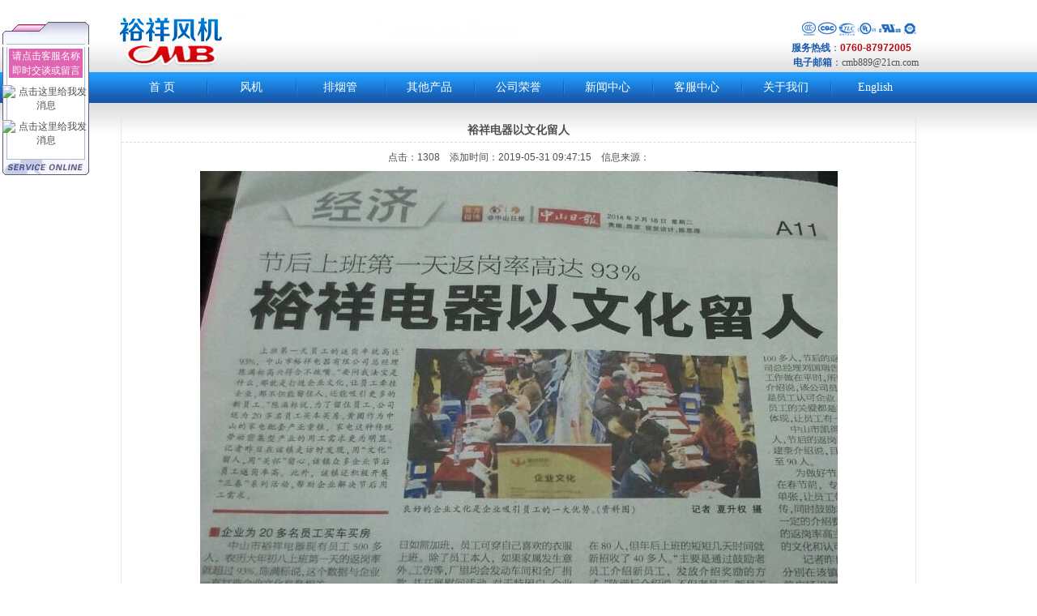

--- FILE ---
content_type: text/html;charset=utf-8
request_url: http://www.yxfj.net/viewnews/n/14.html
body_size: 4649
content:
<!doctype html>
<html>
<head>
<meta charset="utf-8">
<title>裕祥电器以文化留人-广东裕祥环保科技有限公司|燃气热水器风机|燃气热水器风机生产|燃气热水器风机厂家</title>
<meta name="keywords" content="裕祥电器以文化留人,裕祥风机,燃气热水器风机,燃气热水器风机生产,燃气热水器风机厂家"/>
<meta name="description" content="登陆裕祥风机网站有机会免费获赠价值3000元新品模具开发费和裕祥风机样板一套,裕祥风机是业内获得较多专利企业-立即致电0760-87972005-裕祥风机"/>
<meta name="renderer" content="webkit">
<meta http-equiv="X-UA-Compatible"content="IE=9; IE=8; IE=7; IE=EDGE">
<link href="/cn/css/style.css" rel="stylesheet"/>
<script src="/js/jquery.min.1.8.3.js"></script>
</head>

<body>
<div id="wrapper">
  <div class="to_bg">
    <div class="top">
      <div class="logo">
        <div style="padding:18px 0 0 150px; width:1px; overflow:hidden; text-align:right;">
          <object classid="clsid:D27CDB6E-AE6D-11cf-96B8-444553540000" codebase="http://download.macromedia.com/pub/shockwave/cabs/flash/swflash.cab#version=9,0,28,0" width="500" height="60">
            <param name="movie" value="/cn/images/logo.swf" />
            <param name="quality" value="high" />
            <param name="wmode" value="transparent" />
            <embed src="/cn/images/logo.swf" width="500" height="60" quality="high" pluginspage="http://www.adobe.com/shockwave/download/download.cgi?P1_Prod_Version=ShockwaveFlash" type="application/x-shockwave-flash" wmode="transparent"></embed>
          </object>
        </div>
      </div>
      <div class="logo_right">
        <div class="ver">
          <div class="ver1">
            <b style="color:#1859ad;">服务热线</b>：<b style="color:#b60811;">0760-87972005</b>&nbsp;&nbsp;&nbsp;<br />
            <b style="color:#1859ad;">电子邮箱</b>：<span style="font-family:'宋体';"><a href="mailto:cmb888@21cn.com">cmb889@21cn.com</a></span>
          </div>
        </div>
      </div>
    </div>
    <div class="clear"></div>
    <div class="nav">
      <div id="menu">
        <ul>
          <li style="background:none;"><a href="/">首 页</a></li>
          <li><a href="/pro/t/6.html">风机</a></li>
          <li><a href="/pro/t/5.html">排烟管</a></li>
          <li><a href="/pro/t/4.html">其他产品</a></li>
          <li><a href="/honor/t/2.html">公司荣誉</a></li>
          <li><a href="/news.html">新闻中心</a></li>
          <li><a href="/service.html">客服中心</a></li>
          <li><a href="/about.html">关于我们</a></li>
          <li><a href="/en">English</a></li>
        </ul>
      </div>
    </div>
    <div class="clear"></div>
  </div>
  <div class="clear"></div>
  <div id="page">
    <div class="page1">
      <div id="among" style="width:980px; border:solid 1px #e7e7e7; margin:0 auto; margin-top:2px; min-height:400px!important; height:auto!important; height:400px">
<!-- 内容部分 ================================================================ -->
<div class="dis_newtitle">裕祥电器以文化留人</div>
<div style="padding-top:10px; text-align:center">点击：1308　添加时间：2019-05-31 09:47:15　信息来源：</div>
<div style="padding:8px 0 6px 0; margin:auto; line-height:23px; width:850px" class="big_img clearfix"><p align="" style="margin-top: 0px; margin-bottom: 0px; text-indent: 2em; text-align: justify; line-height: 2; font-family: 宋体; font-size: 12pt;"><img src="/upload/images/201906/1559532897892229.jpg"/></p><p align="" style="margin-top: 0px; margin-bottom: 0px; text-indent: 2em; text-align: justify; line-height: 2; font-family: 宋体; font-size: 12pt;"><span style="font-size: 12pt; line-height: 2; text-indent: 2em;">上班第一天员工的返岗率就高达93%，中山市裕祥电器有限公司总经理陈满标高兴得合不拢嘴。“要问我法宝是什么，那就是打造企业文化，让员工牵挂企业，那不但能留住人，还能吸引更多的新员工。”陈满标说，为了留住员工，公司还为20多名员工买车买房。黄圃作为中山的家电配套产业重镇，家电这种传统劳动密集型产业的用工需求更为明显。记者昨日在该镇走访时发现，用“文化”留人，用“关怀”留心，该镇众多企业节后员工返岗率高。此外，该镇还积极开展“三春”系列活动，帮助企业解决节后用工需求。</span></p><p style="margin-top: 0px; margin-bottom: 0px; text-indent: 2em; text-align: left; line-height: 2; font-family: 宋体; font-size: 12pt;"><span style="font-size: 12pt; line-height: 2; text-indent: 2em;">■企业为20多名员工买车买房</span></p><p align="" style="margin-top: 0px; margin-bottom: 0px; text-indent: 2em; text-align: justify; line-height: 2; font-family: 宋体; font-size: 12pt;">中山市裕祥电器现有员工500多人，农历大年初八上班第一天的返岗率就超过93%。陈满标说，这个数据与企业一直打造企业文化息息相关。<span style="font-size: 12pt; line-height: 2; text-indent: 2em;">陈满标介绍说，该企业老员工比较多，超过70%员工在这里工作了1年以上。该企业设置了工龄奖，一年请假不超过规定天数，就有额外的工龄奖，每年还有外出旅游等福利待遇。在周一至周五穿厂服上班规范化管理的同时，周六周日如需加班，员工可穿自己喜欢的衣服上班。除了员工本人，如果家属发生意外、工伤等，厂里均会发动车间和全厂捐款，并开展慰问活动。对于特困户，企业会给予一定的补助。企业还特别出台了奖励政策支持敬业的员工，对忠诚度比较高的员工支助其在当地安家置业，在签订敬业协议的前提下，目前已为20多人购买小车、商品房。</span><span style="font-size: 12pt; line-height: 2; text-indent: 2em;">据了解，该企业春节后的用工缺口在80人，但年后上班的短短几天时间就新招收了40多人。“主要是通过鼓励老员工介绍新员工，发放介绍奖励的方式。”陈满标介绍说，不但老员工，新员工进企业也有补助，前三四个月工资有保底，从第二个月起在产量的基础上补助10%，让新员工顺利度过过渡期。</span></p></div>
<div class="dis_news_bot">[<a href="javascript:window.print();"> 打印本页</a> ]&nbsp;&nbsp;&nbsp;&nbsp;&nbsp;[ <a href="javascript:window.close();">关闭窗口</a> ]</div>
<!-- 内容部分 ================================================================ -->
      </div>
      <div class="clear"></div>
    </div>
  </div>
  <div id="footer">
    <div class="footer1">
        <div class="footer1_top">
          <div class="footer1_top_con"><a href="/">首 页</a>　|　<a href="/pro/t/6.html">风机</a>　|　<a href="/pro/t/5.html">排烟管</a>　|　<a href="/pro/t/4.html">其他产品</a>　|　<a href="/honor/t/2.html">公司荣誉</a>　|　<a href="/news.html">新闻中心</a>　|　<a href="/service.html">客服中心</a>　|　<a href="/about.html">关于我们</a></div>
        </div>
        <div class="foote2_top">
          <div class="foote2_top_left"></div>
          <div class="foote2_top_right">版权所有(C)广东裕祥环保科技有限公司 <a href="http://www.yxfj.net/kyadmin" target="_blank" textvalue="网站管理">网站管理<br/></a><!--a href="http://kenfor.top">网站技术支持：今科科技13425525697</a-->地址：中山市三角镇金煌路6号1号厂房一层、2号厂房一层　&nbsp;&nbsp;<a href="https://www.zschanghong.cn/" target="_blank" style="color: rgb(255, 255, 255); text-decoration: underline;"><span style="color: rgb(255, 255, 255);">投影灯厂家</span></a><br/>传真：0760-87972005 &nbsp;&nbsp;&nbsp; 邮箱：<a href="mailto:cmb889@21cn.com">cmb889@21cn.com</a>　<a href="http://beian.miit.gov.cn" target="_blank">粤ICP备19068134号-1</a> 网站客服 <a id="ibangkf" href="http://www.ibangkf.com">在线客服</a><div><a href="http://www.anquan.org/s/www.yxfj.net" name="Fz5AatmspACf3mQ6gRCAE4eFsH75KcJCIl9jNxmUhSOgQezSYE">安全联盟&nbsp;<br/><br/></a></div><script charset="UTF-8" id="LA_COLLECT" src="//sdk.51.la/js-sdk-pro.min.js"></script><script>LA.init({id:"3IOdxyKN8huw8Axc",ck:"3IOdxyKN8huw8Axc"})</script></div>
        </div>
    </div>
  </div>
  <div id="STATICMENU" style="z-index:999; top:27px; left:3px; visibility:visible; width:107px; position:absolute">
    <div style='position:absolute; margin:0 0 0 70px'></div>
    <div><img src='/cn/images/QQ_01.png' width='107' height='28'></div>
    <div style='background:url(/cn/images/QQ_02.png); text-align:center; padding:2px 0 8px 0'>
     <div style='width:91px; margin:auto; background:#df65b2; text-align:center; color:#FFFFFF; line-height:18px'>请点击客服名称
  即时交谈或留言</div>
      <div style='text-align:center; padding:9px 0 0 0'><a target="_blank" href="http://wpa.qq.com/msgrd?v=3&uin=1545948577&site=qq&menu=yes"><img border="0" src="http://wpa.qq.com/pa?p=2:1545948577:6" alt="点击这里给我发消息" title="点击这里给我发消息"></a></div>
      <div style='text-align:center; padding:9px 0 0 0'><a target="_blank" href="http://wpa.qq.com/msgrd?v=3&uin=2376381260&site=qq&menu=yes"><img border="0" src="http://wpa.qq.com/pa?p=2:2376381260:6" alt="点击这里给我发消息" title="点击这里给我发消息"></a></div>
      <div style="height:6px;"></div>
    </div>
    <div><img src='/cn/images/QQ_03.png' width='107' height='20'></div>
  </div>
  <script>
    var stmnGAP1=70;
    var stmnGAP2=250;
    var stmnBASE=70;
    var stmnActivateSpeed=200;
    var stmnScrollSpeed=10;
    var stmnTimer;
    function RefreshStaticMenu(){
     var stmnStartPoint,stmnEndPoint,stmnRefreshTimer; 
     stmnStartPoint=parseInt(STATICMENU.style.top,10); 
     stmnEndPoint=document.documentElement.scrollTop+stmnGAP2; 
     if(stmnEndPoint<stmnGAP1)stmnEndPoint=stmnGAP1; 
     stmnRefreshTimer=stmnActivateSpeed; 
     if(stmnStartPoint!=stmnEndPoint){
      stmnScrollAmount=Math.ceil(Math.abs(stmnEndPoint-stmnStartPoint)/15);  
      STATICMENU.style.top=parseInt(STATICMENU.style.top,10)+((stmnEndPoint<stmnStartPoint)?-stmnScrollAmount:
      stmnScrollAmount);  
      stmnRefreshTimer=stmnScrollSpeed;  
     }
     stmnTimer=setTimeout("RefreshStaticMenu();",stmnRefreshTimer); 
    }
    STATICMENU.style.top=document.documentElement.scrollTop+stmnBASE;
    RefreshStaticMenu();
    function gogo(){
      STATICMENU.style.display='none'; 
    }
  </script>
</div></body></html>

--- FILE ---
content_type: text/css
request_url: http://www.yxfj.net/cn/css/style.css
body_size: 15599
content:
@charset "utf-8";
* {
  margin: 0;
  padding: 0;
}
body {
  padding: 0;
  margin: 0;
  font-family: Arial, Helvetica, sans-serif;
  font-size: 12px;
  color: #4f4f4f;
}
a, area {
  blr:expression(this.onFocus=this.blur())
} /* for IE */
:focus {
  -moz-outline-style: none;
} /* for Firefox */
a {
  text-decoration: none;
  color: #4f4f4f;
  outline: none;
}
a:hover {
  color: #1859ad;
  text-decoration: none;
  outline: none;
}
a img {
  border: none;
}
p {
  margin-bottom: 10px;
}
table tr td {
  font-size: 12px;
}
ul {
  list-style: none;
}
.font {
  font-family: "宋体";
}
.clear {
  clear: both;
}
.to_bg {
  width: 100%;
  min-width: 990px;
  height: 127px;
  background: url(../images/top_bg.jpg) repeat-x;
}
/* Header */

#header {
  width: 990px;
  margin: 0 auto;
  height: auto;
  background: url(../images/top_bg.jpg) repeat-x;
}
.top {
  width: 990px;
  margin: 0 auto;
  height: 89px;
  background: url(../images/logo.jpg) no-repeat;
}
.logo {
  width: 730px;
  float: left;
  height: 89px;
}
.logo_right {
  width: 189px;
  height: 89px;
  float: right;
  background: url(../images/logo_right_bg.jpg) no-repeat;
}
.ver {
  width: 189px;
  height: 85px;
  float: right;
}
.ver1 {
  width: 189px;
  float: right;
  line-height: 18px;
  text-align: right;
  padding: 50px 1px 0 0;
}
.banner {
  width: 990px;
  margin: 0 auto;
}
/*nav*/

.nav {
  width: 990px;
  height: 38px;
  margin: 0 auto;
  color: #FFF;
  z-index: 998;
}
#menu {
  height: 38px;
}
#menu ul li {
  background: url(../images/nav_li.jpg) no-repeat left 6px;
  float: left;
  width: 110px;
  line-height: 38px;
  text-align: center;
  font-family: '微软雅黑';
  font-size: 14px;
}
#menu ul li a {
  display: block;
  color: #FFF;
}
#menu ul li a:hover {
  color: #FFCC00
}
/* search */

.search {
  height: 23px;
}
.keyword_bg {
  background: url(../images/keyword.jpg) no-repeat;
  width: 133px;
  height: 21px;
  padding-top: 2px;
  float: left;
  padding-left: 18px;
}
input.keyword {
  height: 19px;
  font-size: 12px;
  width: 130px;
  line-height: 19px;
  border: 0;
  color: #888888;
  background: none;
}
input.submit {
  cursor: pointer;
  float: left;
  background: url(../images/search.jpg) no-repeat;
  width: 33px;
  height: 23px;
  border: 0;
}
.submit8 {
  cursor: pointer;
  float: left;
  background: url(../images/reg.jpg) no-repeat;
  width: 99px;
  height: 29px;
  border: 0;
}
.submit9 {
  cursor: pointer;
  float: left;
  background: url(../images/reg1.jpg) no-repeat;
  width: 185px;
  height: 29px;
  border: 0;
}
/* Home */

#page {
  background: url(../images/c_bg.jpg) repeat-x #FFF;
  min-width: 990px;
}
.page1 {
  width: 990px;
  margin: 0 auto;
  padding: 10px 0 0 0;
  min-height: 200px;
  _height: 200px;
}
.index {
  width: 990px;
  height: 225px;
}
.index_left {
  width: 350px;
  float: left;
}
.index_left_con {
  padding: 13px 0 0 0;
  width: 322px;
}
.index_mid {
  width: 376px;
  float: left;
}
.index_mid_con {
  padding: 13px 0 0 0;
}
.index_mid_title {
  width: 376px;
  height: 38px;
  overflow: hidden;
}
.index_right {
  width: 217px;
  float: right;
  height: 212px;
  background: url(../images/index_right_bg.jpg) no-repeat;
}
.index_right_con {
  padding: 50px 12px 0 14px;
  line-height: 22px;
}
.mid {
  width: 550px;
  float: left;
}
.mid_con {
  padding-left: 8px;
}
.mid_con_left1 {
  height: 240px;
}
.mid_con_left2 {
  height: 171px;
  margin: 9px 0 0 0;
  width: 541px;
  background: url(../images/pro.jpg) no-repeat;
}
.mid_con_left3 {
  height: 192px;
  margin: 0 0 9px 0;
  width: 541px;
  background: url(../images/pro1.jpg) no-repeat;
}
.mid_con_left4 {
  height: 205px;
  width: 541px;
  background: url(../images/pro2.jpg) no-repeat;
}
.mid_con_left5 {
  height: 205px;
  margin: 9px 0 10px 0;
  width: 541px;
  background: url(../images/pro3.jpg) no-repeat;
}
.mid_zi_left {
  float: left;
  width: 200px;
  color: #1a69c0;
  padding: 9px 0 2px 27px;
}
.mid_zi_more {
  float: right;
  width: 56px;
  float: right;
  text-align: right;
  padding: 12px 9px 0 0;
}
.right_index {
  width: 217px;
  float: right;
}
.right_index1 {
  width: 217px;
  height: 231px;
}
.right_index1_top {
  width: 217px;
  height: 51px;
  background: url(../images/right_tu.jpg) no-repeat;
}
.right_index1_kuang {
  width: 215px;
  border: solid 1px #bfbfbf;
  height: 178px;
  background: url(../images/right_tu_bg_more.jpg) repeat-x;
}
.right_index_ryi_kuang {
  width: 215px;
  border: solid 1px #bfbfbf;
  height: 338px;
  background: #FFF;
}
.right_index_kehu_kuang {
  width: 215px;
  border: solid 1px #bfbfbf;
  height: 172px;
  background: url(../images/left_bg_more.jpg) repeat-x bottom;
}
.khu_k {
  height: 70px;
  width: 200px;
}
.khu_k_left {
  float: left;
  text-align: center;
  width: 96px;
}
.khu_k_right {
  float: left;
  padding-left: 6px;
  line-height: 21px;
  width: 96px;
}
.right_index_zshu_kuang {
  width: 215px;
  border: solid 1px #bfbfbf;
  height: 172px;
  background: url(../images/zshu_bg.jpg) repeat-x bottom;
}
.news60 {
  width: 198px;
  height: auto;
  padding: 6px 0 0 8px;
}
.news60 ul {
  list-style: none;
  padding: 0px;
  margin: 0px;
}
.news60 ul li {
  line-height: 21px;
  border-bottom: dashed 0px #e4e4e4;
  float: left;
  width: 198px;
}
/*Sidebars*/

#sidebar {
  float: left;
  width: 217px;
  min-height: 200px;
  _height: 200px;
  margin: 0 0 12px 0;
}
.left_title_bg {
  width: 217px;
  height: 31px;
  background: url(../images/left_pro_top.jpg) no-repeat;
}
.left_title_con {
  padding: 9px 0 2px 25px;
  font-weight: bold;
  color: #FFF;
}
.left_bg_kuang {
  width: 215px;
  border: solid 1px #bfbfbf;
  border-top: none;
}
.left_bg_more {
  min-height: 140px;
  _height: 140px;
  background: url(../images/left_bg_more.jpg) repeat-x bottom;
}
.left_index {
  height: auto;
  height: 379px;
}
.left {
  height: auto;
}
.left li a {
  display: block;
  color: #4f4f4f;
  height: 20px;
  background: url(../images/left_li_bg_hover.jpg) no-repeat;
  padding: 9px 0 2px 32px;
}
.left li a:hover {
  color: #1859ad;
  font-weight: bold;
  text-decoration: none;
  background: url(../images/left_li_bg_hover.jpg) no-repeat;
}
.left li a.po {
  color: #1859ad;
  font-weight: bold;
  background: url(../images/left_li_bg_hover.jpg) no-repeat;
}
.left1_title_bg {
  width: 217px;
  margin-top: 9px;
  height: 31px;
  background: url(../images/left1_top.jpg) no-repeat;
}
.left1_title_con {
  padding: 8px 0 2px 25px;
  font-weight: bold;
  color: #FFF;
}
.left1_bg_kuang {
  width: 215px;
  height: 160px;
  border: solid 1px #bfbfbf;
  border-top: none;
}
.left2_title_bg {
  width: 217px;
  margin-top: 9px;
  height: 31px;
  background: url(../images/left2_top.jpg) no-repeat;
}
.left2_title_con {
  padding: 8px 0 2px 16px;
  font-weight: bold;
  color: #FFF;
}
.left2_title_con_left {
  float: left;
  width: 100px;
}
.more9 {
  float: right;
  width: 70px;
  padding-right: 16px;
  text-align: right;
}
.left2_bg_kuang {
  width: 215px;
  height: 173px;
  background: url(../images/n_bg1.jpg) repeat-x;
  border: solid 1px #bfbfbf;
  border-top: none;
}
.tu9 {
  width: 14%;
  float: left;
  text-align: center;
}
.tu9_da {
  width: 102px;
  height: 45px;
  margin: 0 auto;
  text-align: center;
}
.tu98 {
  width: 103px;
  float: left;
  text-align: center;
}
.tu98_da {
  width: 103px;
  height: 45px;
  margin: 0 auto;
  text-align: center;
}
/*pro*/

.tu {
  width: 25%;
  float: left;
  min-height: 175px;
  text-align: center;
}
.tu_da {
  width: 170px;
  height: 142px;
  margin: 0 auto;
  text-align: center;
}
.tu1_zi {
  line-height: 28px;
  text-align: center;
}
.page_num {
  text-align: center;
  line-height: 30px;
  min-height: 25px;
  clear: both;
  _height: 25px;
}
.tu4 {
  width: 20%;
  float: left;
  text-align: center;
}
.tu5 {
  width: 102px;
  float: left;
  text-align: center;
}
.tu5_da {
  width: 100px;
  height: 85px;
  margin: 0 auto;
  text-align: center;
}
.tu2 {
  width: 132px;
  float: left;
  text-align: center;
}
.tu2_da {
  width: 130px;
  height: 102px;
  margin: 0 auto;
  text-align: center;
}
.tu3_da {
  width: 130px;
  height: 107px;
  margin: 0 auto;
  text-align: center;
}
.tu4_da {
  width: 130px;
  height: 110px;
  margin: 0 auto;
  text-align: center;
}
#content_pro {
  float: right;
  width: 765px;
  min-height: 200px;
  _height: 200px;
}
.p_tu_kuang {
  width: 763px;
  height: 140px;
  border: solid 1px #bfbfbf;
  margin: 10px 0 15px 0;
  background: url(../images/tu_bg1.jpg) repeat-x;
}
.p_tu_kuang_left {
  float: left;
  width: 170px;
}
.p_tu_kuang_right {
  float: left;
  width: 580px;
  padding: 12px 0 0 0;
  line-height: 23px;
}
.p_tu_kuang_right,
.p_tu_kuang_right *{
  line-height:23px;
}
.p_tu_kuang_right p{
  margin:0;
}
.p_tu_kuang_more {
  float: right;
  width: 100px;
  text-align: right;
}
.p_tel {
  width: 485px;
  float: left;
  height: 228px;
  background: url(../images/tel.jpg) no-repeat;
}
.p_tel_right {
  width: 227px;
  float: right;
  height: 229px;
}
.p_other_bg {
  width: 738px;
  height: 199px;
  background: url(../images/pro8.jpg) no-repeat;
}
.p_tu_kuang01 {
  width: 736px;
  min-height: 263px;
  _height: 263px;
  border: solid 1px #bfbfbf;
  margin: 10px 0 15px 0;
  background: url(../images/tu_bg1.jpg) repeat-x bottom #FFF;
}
/* Content */

#content {
  float: right;
  width: 755px;
  min-height: 200px;
  _height: 200px;
}
.right_head {
  height: 40px;
  background: url(../images/wenzi_bg.jpg) no-repeat;
}
.wenzi_left {
  padding: 7px 10px 3px 18px;
  float: left;
  color: #1a69c0;
  font-weight: bold;
  width: 200px;
  text-align: left;
}
.wenzi_right {
  width: 500px;
  float: right;
  text-align: right;
  padding: 10px 3px 0 0;
}
.content_inner {
  padding: 6px 8px 12px 8px;
  min-height: 200px;
  _height: 200px;
  text-align: left;
  line-height: 23px;
}
/* news */

.news6 {
  width: 195px;
  height: auto;
  padding: 7px 0 0 5px;
}
.news6 ul {
  list-style: none;
  padding: 0px;
  margin: 0px;
}
.news6 ul li {
  line-height: 21px;
  border-bottom: dashed 0px #e4e4e4;
  float: left;
  width: 195px;
}
.news6 a {
  text-decoration: none;
  color: #4f4f4f;
}
.news6 a:hover {
  text-decoration: none;
  font-weight: bold;
  outline: none;
  color: #1859ad;
}
.dis_newtitle {
  height: 35px;
  font-size: 14px;
  font-weight: bold;
  text-align: center;
  border-bottom: 1px #dcdbdb dashed;
  line-height: 40px;
}
.dis_news_bot {
  line-height: 30px;
  text-align: center;
}
/* demo */

.pro_content {
  width: 360px;
  float: left;
  padding: 1px;
  min-height: 130px;
}
#demo {
  overflow: hidden;
  width: 310px;
  margin: 0 auto;
}
#indemo {
  float: left;
  width: 100000px;
}
#indemo img {
}
#demo1 {
  float: left;
}
#demo2 {
  float: left;
}
.turn_left {
  background: url(../images/left.jpg) no-repeat;
  cursor: pointer;
  width: 16px;
  height: 55px;
  margin-top: 36px;
  float: left;
}
.turn_right {
  background: url(../images/right.jpg) no-repeat;
  cursor: pointer;
  width: 16px;
  height: 55px;
  margin-top: 36px;
  float: right;
}
/*选项卡*/

.index_left_con .TabTitle {
  clear: both;
  height: 34px;
  background: url(../images/a_bg.jpg) no-repeat;
}
.index_left_con .TabTitle img {
  float: right;
}
.index_left_con .TabTitle ul {
  border: 0;
  margin: 0;
  padding: 0;
}
.index_left_con .TabTitle li {
  cursor: pointer;
  text-align: center;
  background: url(../images/xuan.png) no-repeat;
  width: 103px;
  height: 34px;
  float: left;
  color: #FFF;
  line-height: 18px;
}
.index_left_con .TabTitle li.active {
  background: url(../images/xuan1.png) no-repeat;
  color: #000000;
  font-weight: bold;
}
.index_left_con .TabContent {
  text-align: left;
  height: auto;
  padding: 12px 2px 0 2px;
  line-height: 23px;
}
.index_left_con .TabContent ul li .l_news {
  width: 225px;
  float: left;
}
.index_left_con .TabContent ul li .r_date {
  width: 80px;
  float: right;
  text-align: right;
}
.none {
  display: none;
}
/*tabtitle end*/
/* footer */
#footer {
  background: url(../images/footer_bg.jpg) repeat-x;
  width: 100%;
  min-height: 197px;
  _height: 197px;
  color: #4f4f4f;
}
.footer1 {
  background: url(../images/footer_bg.jpg) repeat-x;
  width: 990px;
  margin: 0 auto;
  min-height: 197px;
  _height: 197px;
}
.footer1_top {
  height: 56px;
  text-align: center;
}
.footer1_top_con {
  padding: 16px 0 0 0;
}
.foote2_top {
  height: 99px;
}
.foote2_top_left {
  width: 280px;
  float: left;
  background: url(../images/logo1.jpg) no-repeat right;
  height: 70px;
  text-align: right;
}
.foote2_top_right {
  width: 700px;
  float: left;
  text-align: left;
  line-height: 21px;
}
.footer3 {
  width: 990px;
  margin: 0 auto;
  text-align: center;
  padding-bottom: 5px;
  line-height: 20px;
}
.footer1_con {
  text-align: center;
  padding: 12px 0 0 0;
}
#footer a {
  text-decoration: none;
  color: #4f4f4f;
}
#footer a:hover {
  text-decoration: none;
  outline: none;
  color: #1859ad;
}
.list_news a{
  display:block;
  overflow:hidden;
  white-space:nowrap;
  text-overflow:ellipsis;
  position: relative;
  border-bottom:1px #CCC dashed;
  line-height: 24px;
  padding-right: 90px;
}
.list_news a span{
  display: block;
  position: absolute;
  right: 0;
  top: 0;
}
.list_news1{
  padding:12px 9px 0;
}
.list_news1 a{
  display:block;
  overflow:hidden;
  white-space:nowrap;
  text-overflow:ellipsis;
  line-height: 21px;
}
.list_news1 a:hover{
  font-weight: bold;
}
.pageStyle ul{
  font-size: 0;
  padding-top:3%;
  list-style-type: 1px;
  text-align: center;
}
.pageStyle ul li{
  display: inline-block;
  vertical-align: top;
  letter-spacing: 0;
}
.pageStyle ul li a{
  line-height: 24px;
  min-width: 24px;
  font-size: 12px;
  text-align: center;
  display: block;
  margin-left: -1px;
  padding: 0 10px;
  border: 1px solid #EEE;
  -webkit-box-sizing: border-box;
  -moz-box-sizing: border-box;
  box-sizing: border-box;
}
.pageStyle ul li:first-child a{
  border-radius: 4px 0 0 4px;
}
.pageStyle ul li select{
  height:26px;
  font-size: 12px;
  margin-left:-1px;
  cursor:pointer;
  padding:0 7px;
  border: 1px solid #EEE;
  border-radius: 0 4px 4px 0;
}
.clearfix:before,
.clearfix:after{
  content: '';
  display: block;
  clear: both;
  height: 0;
}
.ellipsis{
  display:block;
  overflow:hidden;
  white-space:nowrap;
  text-overflow:ellipsis;
}
.list_honor a{
  display: block;
  float: left;
  width: 166px;
  margin: 15px 0 0 25px;
}
.list_honor a:nth-child(-n+4){
  margin-top: 0;
}
.list_honor a:nth-child(4n+1){
  clear: both;
  margin-left: 0;
}
.list_honor a img{
  display: block;
  width: 160px;
  height: 137px;
  padding: 2px;
  border: 1px solid #ddd;
}
.list_honor a span{
  text-align: center;
  line-height: 2;
  margin-top: 5px;
}
.padleft{
	padding-left: 5px;
}
.big_img img{
  max-width: 100%;
}